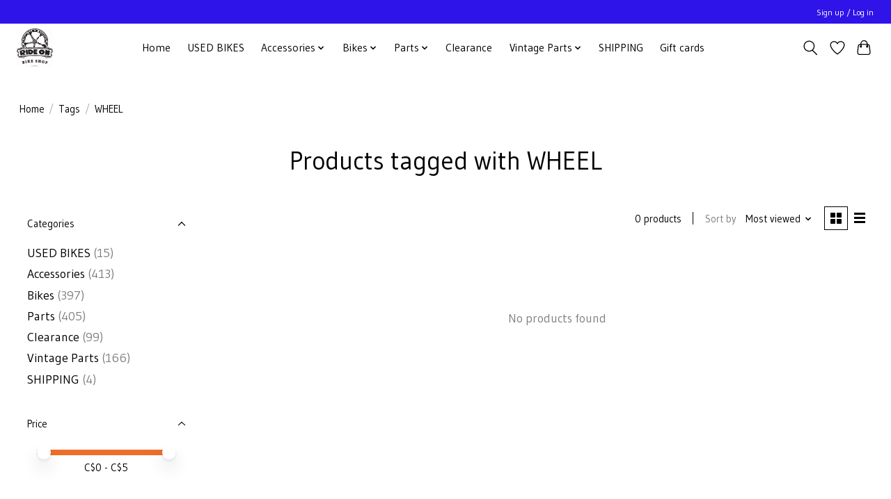

--- FILE ---
content_type: text/html;charset=utf-8
request_url: https://www.rideonbikeshop.ca/tags/wheel/
body_size: 10779
content:
<!DOCTYPE html>
<html lang="us">
  <head>
    <meta charset="utf-8"/>
<!-- [START] 'blocks/head.rain' -->
<!--

  (c) 2008-2026 Lightspeed Netherlands B.V.
  http://www.lightspeedhq.com
  Generated: 02-02-2026 @ 12:09:29

-->
<link rel="canonical" href="https://www.rideonbikeshop.ca/tags/wheel/"/>
<link rel="alternate" href="https://www.rideonbikeshop.ca/index.rss" type="application/rss+xml" title="New products"/>
<meta name="robots" content="noodp,noydir"/>
<meta name="google-site-verification" content="lDZQYc23t58LJuMFN-p0mxrqPZckY9wNoJjR_1TYGJY"/>
<meta property="og:url" content="https://www.rideonbikeshop.ca/tags/wheel/?source=facebook"/>
<meta property="og:site_name" content="Ride On Bikes Inc"/>
<meta property="og:title" content="WHEEL"/>
<!--[if lt IE 9]>
<script src="https://cdn.shoplightspeed.com/assets/html5shiv.js?2025-02-20"></script>
<![endif]-->
<!-- [END] 'blocks/head.rain' -->
    
    
    <title>WHEEL - Ride On Bikes Inc</title>
    <meta name="description" content="" />
    <meta name="keywords" content="WHEEL" />
    <meta http-equiv="X-UA-Compatible" content="IE=edge">
    <meta name="viewport" content="width=device-width, initial-scale=1">
    <meta name="apple-mobile-web-app-capable" content="yes">
    <meta name="apple-mobile-web-app-status-bar-style" content="black">
    
    <script>document.getElementsByTagName("html")[0].className += " js";</script>

    <link rel="shortcut icon" href="https://cdn.shoplightspeed.com/shops/615653/themes/13296/v/340348/assets/favicon.png?20211027210806" type="image/x-icon" />
    <link href='//fonts.googleapis.com/css?family=Gudea:400,300,600&display=swap' rel='stylesheet' type='text/css'>
    <link href='//fonts.googleapis.com/css?family=Gudea:400,300,600&display=swap' rel='stylesheet' type='text/css'>
    <link rel="stylesheet" href="https://cdn.shoplightspeed.com/assets/gui-2-0.css?2025-02-20" />
    <link rel="stylesheet" href="https://cdn.shoplightspeed.com/assets/gui-responsive-2-0.css?2025-02-20" />
    <link id="lightspeedframe" rel="stylesheet" href="https://cdn.shoplightspeed.com/shops/615653/themes/13296/assets/style.css?2025080718410820210104183204" />
    <!-- browsers not supporting CSS variables -->
    <script>
      if(!('CSS' in window) || !CSS.supports('color', 'var(--color-var)')) {var cfStyle = document.getElementById('lightspeedframe');if(cfStyle) {var href = cfStyle.getAttribute('href');href = href.replace('style.css', 'style-fallback.css');cfStyle.setAttribute('href', href);}}
    </script>
    <link rel="stylesheet" href="https://cdn.shoplightspeed.com/shops/615653/themes/13296/assets/settings.css?2025080718410820210104183204" />
    <link rel="stylesheet" href="https://cdn.shoplightspeed.com/shops/615653/themes/13296/assets/custom.css?2025080718410820210104183204" />

    <script src="https://cdn.shoplightspeed.com/assets/jquery-3-7-1.js?2025-02-20"></script>
    <script src="https://cdn.shoplightspeed.com/assets/jquery-ui-1-14-1.js?2025-02-20"></script>

  </head>
  <body>
    
          <header class="main-header main-header--mobile js-main-header position-relative">
  <div class="main-header__top-section">
    <div class="main-header__nav-grid justify-between@md container max-width-lg text-xs padding-y-xxs">
      <div></div>
      <ul class="main-header__list flex-grow flex-basis-0 justify-end@md display@md">        
                
                        <li class="main-header__item"><a href="https://www.rideonbikeshop.ca/account/" class="main-header__link" title="My account">Sign up / Log in</a></li>
      </ul>
    </div>
  </div>
  <div class="main-header__mobile-content container max-width-lg">
          <a href="https://www.rideonbikeshop.ca/" class="main-header__logo" title="Ride On Bikes Inc">
        <img src="https://cdn.shoplightspeed.com/shops/615653/themes/13296/v/284727/assets/logo.png?20210629222834" alt="Ride On Bikes Inc">
                <img src="https://cdn.shoplightspeed.com/shops/615653/themes/13296/v/284727/assets/logo-white.png?20210629222834" class="main-header__logo-white" alt="Ride On Bikes Inc">
              </a>
        
    <div class="flex items-center">
            <a href="https://www.rideonbikeshop.ca/account/wishlist/" class="main-header__mobile-btn js-tab-focus">
        <svg class="icon" viewBox="0 0 24 25" fill="none"><title>Go to wishlist</title><path d="M11.3785 4.50387L12 5.42378L12.6215 4.50387C13.6598 2.96698 15.4376 1.94995 17.4545 1.94995C20.65 1.94995 23.232 4.49701 23.25 7.6084C23.2496 8.53335 22.927 9.71432 22.3056 11.056C21.689 12.3875 20.8022 13.8258 19.7333 15.249C17.6019 18.0872 14.7978 20.798 12.0932 22.4477L12 22.488L11.9068 22.4477C9.20215 20.798 6.3981 18.0872 4.26667 15.249C3.1978 13.8258 2.31101 12.3875 1.69437 11.056C1.07303 9.71436 0.750466 8.53342 0.75 7.60848C0.767924 4.49706 3.34993 1.94995 6.54545 1.94995C8.56242 1.94995 10.3402 2.96698 11.3785 4.50387Z" stroke="currentColor" stroke-width="1.5" fill="none"/></svg>
        <span class="sr-only">Wish List</span>
      </a>
            <button class="reset main-header__mobile-btn js-tab-focus" aria-controls="cartDrawer">
        <svg class="icon" viewBox="0 0 24 25" fill="none"><title>Toggle cart</title><path d="M2.90171 9.65153C3.0797 8.00106 4.47293 6.75 6.13297 6.75H17.867C19.527 6.75 20.9203 8.00105 21.0982 9.65153L22.1767 19.6515C22.3839 21.5732 20.8783 23.25 18.9454 23.25H5.05454C3.1217 23.25 1.61603 21.5732 1.82328 19.6515L2.90171 9.65153Z" stroke="currentColor" stroke-width="1.5" fill="none"/>
        <path d="M7.19995 9.6001V5.7001C7.19995 2.88345 9.4833 0.600098 12.3 0.600098C15.1166 0.600098 17.4 2.88345 17.4 5.7001V9.6001" stroke="currentColor" stroke-width="1.5" fill="none"/>
        <circle cx="7.19996" cy="10.2001" r="1.8" fill="currentColor"/>
        <ellipse cx="17.4" cy="10.2001" rx="1.8" ry="1.8" fill="currentColor"/></svg>
        <span class="sr-only">Cart</span>
              </button>

      <button class="reset anim-menu-btn js-anim-menu-btn main-header__nav-control js-tab-focus" aria-label="Toggle menu">
        <i class="anim-menu-btn__icon anim-menu-btn__icon--close" aria-hidden="true"></i>
      </button>
    </div>
  </div>

  <div class="main-header__nav" role="navigation">
    <div class="main-header__nav-grid justify-between@md container max-width-lg">
      <div class="main-header__nav-logo-wrapper flex-shrink-0">
        
                  <a href="https://www.rideonbikeshop.ca/" class="main-header__logo" title="Ride On Bikes Inc">
            <img src="https://cdn.shoplightspeed.com/shops/615653/themes/13296/v/284727/assets/logo.png?20210629222834" alt="Ride On Bikes Inc">
                        <img src="https://cdn.shoplightspeed.com/shops/615653/themes/13296/v/284727/assets/logo-white.png?20210629222834" class="main-header__logo-white" alt="Ride On Bikes Inc">
                      </a>
              </div>
      
      <form action="https://www.rideonbikeshop.ca/search/" method="get" role="search" class="padding-y-md hide@md">
        <label class="sr-only" for="searchInputMobile">Search</label>
        <input class="header-v3__nav-form-control form-control width-100%" value="" autocomplete="off" type="search" name="q" id="searchInputMobile" placeholder="Search...">
      </form>

      <ul class="main-header__list flex-grow flex-basis-0 flex-wrap justify-center@md">
        
                <li class="main-header__item">
          <a class="main-header__link" href="https://www.rideonbikeshop.ca/">Home</a>
        </li>
        
                <li class="main-header__item">
          <a class="main-header__link" href="https://www.rideonbikeshop.ca/used-bikes/">
            USED BIKES                                    
          </a>
                  </li>
                <li class="main-header__item js-main-nav__item">
          <a class="main-header__link js-main-nav__control" href="https://www.rideonbikeshop.ca/accessories/">
            <span>Accessories</span>            <svg class="main-header__dropdown-icon icon" viewBox="0 0 16 16"><polygon fill="currentColor" points="8,11.4 2.6,6 4,4.6 8,8.6 12,4.6 13.4,6 "></polygon></svg>                        <i class="main-header__arrow-icon" aria-hidden="true">
              <svg class="icon" viewBox="0 0 16 16">
                <g class="icon__group" fill="none" stroke="currentColor" stroke-linecap="square" stroke-miterlimit="10" stroke-width="2">
                  <path d="M2 2l12 12" />
                  <path d="M14 2L2 14" />
                </g>
              </svg>
            </i>
                        
          </a>
                    <ul class="main-header__dropdown">
            <li class="main-header__dropdown-item"><a href="https://www.rideonbikeshop.ca/accessories/" class="main-header__dropdown-link hide@md">All Accessories</a></li>
                        <li class="main-header__dropdown-item">
              <a class="main-header__dropdown-link" href="https://www.rideonbikeshop.ca/accessories/bag-panniers/">
                Bag/Panniers
                                              </a>

                          </li>
                        <li class="main-header__dropdown-item">
              <a class="main-header__dropdown-link" href="https://www.rideonbikeshop.ca/accessories/baskets/">
                Baskets
                                              </a>

                          </li>
                        <li class="main-header__dropdown-item">
              <a class="main-header__dropdown-link" href="https://www.rideonbikeshop.ca/accessories/bells/">
                Bells
                                              </a>

                          </li>
                        <li class="main-header__dropdown-item">
              <a class="main-header__dropdown-link" href="https://www.rideonbikeshop.ca/accessories/bottle-cages-and-bottles/">
                Bottle Cages and Bottles
                                              </a>

                          </li>
                        <li class="main-header__dropdown-item">
              <a class="main-header__dropdown-link" href="https://www.rideonbikeshop.ca/accessories/car-racks/">
                Car Racks
                                              </a>

                          </li>
                        <li class="main-header__dropdown-item">
              <a class="main-header__dropdown-link" href="https://www.rideonbikeshop.ca/accessories/child-seats-trailers/">
                Child Seats &amp; Trailers
                                              </a>

                          </li>
                        <li class="main-header__dropdown-item">
              <a class="main-header__dropdown-link" href="https://www.rideonbikeshop.ca/accessories/clothing/">
                CLOTHING
                                              </a>

                          </li>
                        <li class="main-header__dropdown-item">
              <a class="main-header__dropdown-link" href="https://www.rideonbikeshop.ca/accessories/fenders/">
                Fenders
                                              </a>

                          </li>
                        <li class="main-header__dropdown-item">
              <a class="main-header__dropdown-link" href="https://www.rideonbikeshop.ca/accessories/helmets/">
                Helmets
                                              </a>

                          </li>
                        <li class="main-header__dropdown-item">
              <a class="main-header__dropdown-link" href="https://www.rideonbikeshop.ca/accessories/kids-accessories/">
                Kids Accessories
                                              </a>

                          </li>
                        <li class="main-header__dropdown-item">
              <a class="main-header__dropdown-link" href="https://www.rideonbikeshop.ca/accessories/lights/">
                Lights
                                              </a>

                          </li>
                        <li class="main-header__dropdown-item">
              <a class="main-header__dropdown-link" href="https://www.rideonbikeshop.ca/accessories/locks/">
                Locks
                                              </a>

                          </li>
                        <li class="main-header__dropdown-item">
              <a class="main-header__dropdown-link" href="https://www.rideonbikeshop.ca/accessories/mirrors/">
                Mirrors
                                              </a>

                          </li>
                        <li class="main-header__dropdown-item">
              <a class="main-header__dropdown-link" href="https://www.rideonbikeshop.ca/accessories/pumps-inflation/">
                Pumps/Inflation
                                              </a>

                          </li>
                        <li class="main-header__dropdown-item">
              <a class="main-header__dropdown-link" href="https://www.rideonbikeshop.ca/accessories/racks/">
                Racks
                                              </a>

                          </li>
                        <li class="main-header__dropdown-item">
              <a class="main-header__dropdown-link" href="https://www.rideonbikeshop.ca/accessories/safety/">
                Safety
                                              </a>

                          </li>
                        <li class="main-header__dropdown-item">
              <a class="main-header__dropdown-link" href="https://www.rideonbikeshop.ca/accessories/tools-lubes/">
                Tools &amp; Lubes
                                              </a>

                          </li>
                      </ul>
                  </li>
                <li class="main-header__item js-main-nav__item">
          <a class="main-header__link js-main-nav__control" href="https://www.rideonbikeshop.ca/bikes/">
            <span>Bikes</span>            <svg class="main-header__dropdown-icon icon" viewBox="0 0 16 16"><polygon fill="currentColor" points="8,11.4 2.6,6 4,4.6 8,8.6 12,4.6 13.4,6 "></polygon></svg>                        <i class="main-header__arrow-icon" aria-hidden="true">
              <svg class="icon" viewBox="0 0 16 16">
                <g class="icon__group" fill="none" stroke="currentColor" stroke-linecap="square" stroke-miterlimit="10" stroke-width="2">
                  <path d="M2 2l12 12" />
                  <path d="M14 2L2 14" />
                </g>
              </svg>
            </i>
                        
          </a>
                    <ul class="main-header__dropdown">
            <li class="main-header__dropdown-item"><a href="https://www.rideonbikeshop.ca/bikes/" class="main-header__dropdown-link hide@md">All Bikes</a></li>
                        <li class="main-header__dropdown-item">
              <a class="main-header__dropdown-link" href="https://www.rideonbikeshop.ca/bikes/mountain/">
                Mountain
                                              </a>

                          </li>
                        <li class="main-header__dropdown-item">
              <a class="main-header__dropdown-link" href="https://www.rideonbikeshop.ca/bikes/bmx/">
                BMX
                                              </a>

                          </li>
                        <li class="main-header__dropdown-item">
              <a class="main-header__dropdown-link" href="https://www.rideonbikeshop.ca/bikes/comfort-cruiser/">
                Comfort/Cruiser
                                              </a>

                          </li>
                        <li class="main-header__dropdown-item">
              <a class="main-header__dropdown-link" href="https://www.rideonbikeshop.ca/bikes/gravel-touring-road/">
                Gravel/Touring/Road
                                              </a>

                          </li>
                        <li class="main-header__dropdown-item">
              <a class="main-header__dropdown-link" href="https://www.rideonbikeshop.ca/bikes/hybrid/">
                Hybrid
                                              </a>

                          </li>
                        <li class="main-header__dropdown-item">
              <a class="main-header__dropdown-link" href="https://www.rideonbikeshop.ca/bikes/kids/">
                Kids
                                              </a>

                          </li>
                        <li class="main-header__dropdown-item">
              <a class="main-header__dropdown-link" href="https://www.rideonbikeshop.ca/bikes/single-speed-fixed-gear/">
                Single Speed/Fixed Gear
                                              </a>

                          </li>
                      </ul>
                  </li>
                <li class="main-header__item js-main-nav__item">
          <a class="main-header__link js-main-nav__control" href="https://www.rideonbikeshop.ca/parts/">
            <span>Parts</span>            <svg class="main-header__dropdown-icon icon" viewBox="0 0 16 16"><polygon fill="currentColor" points="8,11.4 2.6,6 4,4.6 8,8.6 12,4.6 13.4,6 "></polygon></svg>                        <i class="main-header__arrow-icon" aria-hidden="true">
              <svg class="icon" viewBox="0 0 16 16">
                <g class="icon__group" fill="none" stroke="currentColor" stroke-linecap="square" stroke-miterlimit="10" stroke-width="2">
                  <path d="M2 2l12 12" />
                  <path d="M14 2L2 14" />
                </g>
              </svg>
            </i>
                        
          </a>
                    <ul class="main-header__dropdown">
            <li class="main-header__dropdown-item"><a href="https://www.rideonbikeshop.ca/parts/" class="main-header__dropdown-link hide@md">All Parts</a></li>
                        <li class="main-header__dropdown-item js-main-nav__item position-relative">
              <a class="main-header__dropdown-link js-main-nav__control flex justify-between " href="https://www.rideonbikeshop.ca/parts/bar-tape/">
                Bar Tape
                <svg class="dropdown__desktop-icon icon" aria-hidden="true" viewBox="0 0 12 12"><polyline stroke-width="1" stroke="currentColor" fill="none" stroke-linecap="round" stroke-linejoin="round" points="3.5 0.5 9.5 6 3.5 11.5"></polyline></svg>                                <i class="main-header__arrow-icon" aria-hidden="true">
                  <svg class="icon" viewBox="0 0 16 16">
                    <g class="icon__group" fill="none" stroke="currentColor" stroke-linecap="square" stroke-miterlimit="10" stroke-width="2">
                      <path d="M2 2l12 12" />
                      <path d="M14 2L2 14" />
                    </g>
                  </svg>
                </i>
                              </a>

                            <ul class="main-header__dropdown">
                <li><a href="https://www.rideonbikeshop.ca/parts/bar-tape/" class="main-header__dropdown-link hide@md">All Bar Tape</a></li>
                                <li><a class="main-header__dropdown-link" href="https://www.rideonbikeshop.ca/parts/bar-tape/grips/">Grips</a></li>
                              </ul>
                          </li>
                        <li class="main-header__dropdown-item">
              <a class="main-header__dropdown-link" href="https://www.rideonbikeshop.ca/parts/bottom-brackets/">
                Bottom Brackets
                                              </a>

                          </li>
                        <li class="main-header__dropdown-item js-main-nav__item position-relative">
              <a class="main-header__dropdown-link js-main-nav__control flex justify-between " href="https://www.rideonbikeshop.ca/parts/brakes/">
                Brakes
                <svg class="dropdown__desktop-icon icon" aria-hidden="true" viewBox="0 0 12 12"><polyline stroke-width="1" stroke="currentColor" fill="none" stroke-linecap="round" stroke-linejoin="round" points="3.5 0.5 9.5 6 3.5 11.5"></polyline></svg>                                <i class="main-header__arrow-icon" aria-hidden="true">
                  <svg class="icon" viewBox="0 0 16 16">
                    <g class="icon__group" fill="none" stroke="currentColor" stroke-linecap="square" stroke-miterlimit="10" stroke-width="2">
                      <path d="M2 2l12 12" />
                      <path d="M14 2L2 14" />
                    </g>
                  </svg>
                </i>
                              </a>

                            <ul class="main-header__dropdown">
                <li><a href="https://www.rideonbikeshop.ca/parts/brakes/" class="main-header__dropdown-link hide@md">All Brakes</a></li>
                                <li><a class="main-header__dropdown-link" href="https://www.rideonbikeshop.ca/parts/brakes/brake-pads/">Brake Pads</a></li>
                                <li><a class="main-header__dropdown-link" href="https://www.rideonbikeshop.ca/parts/brakes/brake-levers/">Brake Levers</a></li>
                                <li><a class="main-header__dropdown-link" href="https://www.rideonbikeshop.ca/parts/brakes/brake-calipers/">Brake Calipers</a></li>
                                <li><a class="main-header__dropdown-link" href="https://www.rideonbikeshop.ca/parts/brakes/brake-parts/">Brake Parts</a></li>
                                <li><a class="main-header__dropdown-link" href="https://www.rideonbikeshop.ca/parts/brakes/hydraulic-brakes/">Hydraulic Brakes</a></li>
                                <li><a class="main-header__dropdown-link" href="https://www.rideonbikeshop.ca/parts/brakes/brake-rotors/">Brake Rotors</a></li>
                                <li><a class="main-header__dropdown-link" href="https://www.rideonbikeshop.ca/parts/brakes/brake-adapters/">Brake Adapters</a></li>
                                <li><a class="main-header__dropdown-link" href="https://www.rideonbikeshop.ca/parts/brakes/roller-brakes/">Roller Brakes</a></li>
                              </ul>
                          </li>
                        <li class="main-header__dropdown-item js-main-nav__item position-relative">
              <a class="main-header__dropdown-link js-main-nav__control flex justify-between " href="https://www.rideonbikeshop.ca/parts/bmx-parts/">
                BMX Parts
                <svg class="dropdown__desktop-icon icon" aria-hidden="true" viewBox="0 0 12 12"><polyline stroke-width="1" stroke="currentColor" fill="none" stroke-linecap="round" stroke-linejoin="round" points="3.5 0.5 9.5 6 3.5 11.5"></polyline></svg>                                <i class="main-header__arrow-icon" aria-hidden="true">
                  <svg class="icon" viewBox="0 0 16 16">
                    <g class="icon__group" fill="none" stroke="currentColor" stroke-linecap="square" stroke-miterlimit="10" stroke-width="2">
                      <path d="M2 2l12 12" />
                      <path d="M14 2L2 14" />
                    </g>
                  </svg>
                </i>
                              </a>

                            <ul class="main-header__dropdown">
                <li><a href="https://www.rideonbikeshop.ca/parts/bmx-parts/" class="main-header__dropdown-link hide@md">All BMX Parts</a></li>
                                <li><a class="main-header__dropdown-link" href="https://www.rideonbikeshop.ca/parts/bmx-parts/bottom-brackets/">Bottom Brackets</a></li>
                                <li><a class="main-header__dropdown-link" href="https://www.rideonbikeshop.ca/parts/bmx-parts/chains/">Chains</a></li>
                                <li><a class="main-header__dropdown-link" href="https://www.rideonbikeshop.ca/parts/bmx-parts/drivers/">Drivers</a></li>
                                <li><a class="main-header__dropdown-link" href="https://www.rideonbikeshop.ca/parts/bmx-parts/grips/">Grips</a></li>
                                <li><a class="main-header__dropdown-link" href="https://www.rideonbikeshop.ca/parts/bmx-parts/handlebars/">Handlebars</a></li>
                                <li><a class="main-header__dropdown-link" href="https://www.rideonbikeshop.ca/parts/bmx-parts/headsets/">Headsets</a></li>
                                <li><a class="main-header__dropdown-link" href="https://www.rideonbikeshop.ca/parts/bmx-parts/hubs/">Hubs</a></li>
                                <li><a class="main-header__dropdown-link" href="https://www.rideonbikeshop.ca/parts/bmx-parts/pedals/">Pedals</a></li>
                                <li><a class="main-header__dropdown-link" href="https://www.rideonbikeshop.ca/parts/bmx-parts/pegs/">Pegs</a></li>
                                <li><a class="main-header__dropdown-link" href="https://www.rideonbikeshop.ca/parts/bmx-parts/saddles-seatposts/">Saddles/Seatposts</a></li>
                                <li><a class="main-header__dropdown-link" href="https://www.rideonbikeshop.ca/parts/bmx-parts/sprockets/">Sprockets</a></li>
                                <li><a class="main-header__dropdown-link" href="https://www.rideonbikeshop.ca/parts/bmx-parts/stems/">Stems</a></li>
                                <li><a class="main-header__dropdown-link" href="https://www.rideonbikeshop.ca/parts/bmx-parts/tires/">Tires</a></li>
                              </ul>
                          </li>
                        <li class="main-header__dropdown-item">
              <a class="main-header__dropdown-link" href="https://www.rideonbikeshop.ca/parts/cassettes/">
                Cassettes
                                              </a>

                          </li>
                        <li class="main-header__dropdown-item">
              <a class="main-header__dropdown-link" href="https://www.rideonbikeshop.ca/parts/chainrings/">
                Chainrings
                                              </a>

                          </li>
                        <li class="main-header__dropdown-item">
              <a class="main-header__dropdown-link" href="https://www.rideonbikeshop.ca/parts/chains/">
                Chains
                                              </a>

                          </li>
                        <li class="main-header__dropdown-item js-main-nav__item position-relative">
              <a class="main-header__dropdown-link js-main-nav__control flex justify-between " href="https://www.rideonbikeshop.ca/parts/cranksets/">
                Cranksets
                <svg class="dropdown__desktop-icon icon" aria-hidden="true" viewBox="0 0 12 12"><polyline stroke-width="1" stroke="currentColor" fill="none" stroke-linecap="round" stroke-linejoin="round" points="3.5 0.5 9.5 6 3.5 11.5"></polyline></svg>                                <i class="main-header__arrow-icon" aria-hidden="true">
                  <svg class="icon" viewBox="0 0 16 16">
                    <g class="icon__group" fill="none" stroke="currentColor" stroke-linecap="square" stroke-miterlimit="10" stroke-width="2">
                      <path d="M2 2l12 12" />
                      <path d="M14 2L2 14" />
                    </g>
                  </svg>
                </i>
                              </a>

                            <ul class="main-header__dropdown">
                <li><a href="https://www.rideonbikeshop.ca/parts/cranksets/" class="main-header__dropdown-link hide@md">All Cranksets</a></li>
                                <li><a class="main-header__dropdown-link" href="https://www.rideonbikeshop.ca/parts/cranksets/mountain/">Mountain</a></li>
                                <li><a class="main-header__dropdown-link" href="https://www.rideonbikeshop.ca/parts/cranksets/road/">Road</a></li>
                              </ul>
                          </li>
                        <li class="main-header__dropdown-item js-main-nav__item position-relative">
              <a class="main-header__dropdown-link js-main-nav__control flex justify-between " href="https://www.rideonbikeshop.ca/parts/derailleurs/">
                Derailleurs
                <svg class="dropdown__desktop-icon icon" aria-hidden="true" viewBox="0 0 12 12"><polyline stroke-width="1" stroke="currentColor" fill="none" stroke-linecap="round" stroke-linejoin="round" points="3.5 0.5 9.5 6 3.5 11.5"></polyline></svg>                                <i class="main-header__arrow-icon" aria-hidden="true">
                  <svg class="icon" viewBox="0 0 16 16">
                    <g class="icon__group" fill="none" stroke="currentColor" stroke-linecap="square" stroke-miterlimit="10" stroke-width="2">
                      <path d="M2 2l12 12" />
                      <path d="M14 2L2 14" />
                    </g>
                  </svg>
                </i>
                              </a>

                            <ul class="main-header__dropdown">
                <li><a href="https://www.rideonbikeshop.ca/parts/derailleurs/" class="main-header__dropdown-link hide@md">All Derailleurs</a></li>
                                <li><a class="main-header__dropdown-link" href="https://www.rideonbikeshop.ca/parts/derailleurs/front/">Front</a></li>
                                <li><a class="main-header__dropdown-link" href="https://www.rideonbikeshop.ca/parts/derailleurs/rear/">Rear</a></li>
                                <li><a class="main-header__dropdown-link" href="https://www.rideonbikeshop.ca/parts/derailleurs/pulleys/">Pulleys</a></li>
                                <li><a class="main-header__dropdown-link" href="https://www.rideonbikeshop.ca/parts/derailleurs/derailleur-parts/">Derailleur Parts</a></li>
                              </ul>
                          </li>
                        <li class="main-header__dropdown-item">
              <a class="main-header__dropdown-link" href="https://www.rideonbikeshop.ca/parts/handlebars/">
                Handlebars
                                              </a>

                          </li>
                        <li class="main-header__dropdown-item">
              <a class="main-header__dropdown-link" href="https://www.rideonbikeshop.ca/parts/headset/">
                Headset
                                              </a>

                          </li>
                        <li class="main-header__dropdown-item">
              <a class="main-header__dropdown-link" href="https://www.rideonbikeshop.ca/parts/hubs/">
                Hubs
                                              </a>

                          </li>
                        <li class="main-header__dropdown-item">
              <a class="main-header__dropdown-link" href="https://www.rideonbikeshop.ca/parts/pedals/">
                Pedals
                                              </a>

                          </li>
                        <li class="main-header__dropdown-item">
              <a class="main-header__dropdown-link" href="https://www.rideonbikeshop.ca/parts/saddles/">
                Saddles
                                              </a>

                          </li>
                        <li class="main-header__dropdown-item">
              <a class="main-header__dropdown-link" href="https://www.rideonbikeshop.ca/parts/seat-posts/">
                Seat Posts
                                              </a>

                          </li>
                        <li class="main-header__dropdown-item">
              <a class="main-header__dropdown-link" href="https://www.rideonbikeshop.ca/parts/shifters/">
                Shifters
                                              </a>

                          </li>
                        <li class="main-header__dropdown-item">
              <a class="main-header__dropdown-link" href="https://www.rideonbikeshop.ca/parts/stems/">
                Stems
                                              </a>

                          </li>
                        <li class="main-header__dropdown-item js-main-nav__item position-relative">
              <a class="main-header__dropdown-link js-main-nav__control flex justify-between " href="https://www.rideonbikeshop.ca/parts/tires/">
                Tires
                <svg class="dropdown__desktop-icon icon" aria-hidden="true" viewBox="0 0 12 12"><polyline stroke-width="1" stroke="currentColor" fill="none" stroke-linecap="round" stroke-linejoin="round" points="3.5 0.5 9.5 6 3.5 11.5"></polyline></svg>                                <i class="main-header__arrow-icon" aria-hidden="true">
                  <svg class="icon" viewBox="0 0 16 16">
                    <g class="icon__group" fill="none" stroke="currentColor" stroke-linecap="square" stroke-miterlimit="10" stroke-width="2">
                      <path d="M2 2l12 12" />
                      <path d="M14 2L2 14" />
                    </g>
                  </svg>
                </i>
                              </a>

                            <ul class="main-header__dropdown">
                <li><a href="https://www.rideonbikeshop.ca/parts/tires/" class="main-header__dropdown-link hide@md">All Tires</a></li>
                                <li><a class="main-header__dropdown-link" href="https://www.rideonbikeshop.ca/parts/tires/16/">16&quot;</a></li>
                                <li><a class="main-header__dropdown-link" href="https://www.rideonbikeshop.ca/parts/tires/20/">20&quot;</a></li>
                                <li><a class="main-header__dropdown-link" href="https://www.rideonbikeshop.ca/parts/tires/26/">26&quot;</a></li>
                                <li><a class="main-header__dropdown-link" href="https://www.rideonbikeshop.ca/parts/tires/27/">27&quot;</a></li>
                                <li><a class="main-header__dropdown-link" href="https://www.rideonbikeshop.ca/parts/tires/275-650b/">27.5/650b</a></li>
                                <li><a class="main-header__dropdown-link" href="https://www.rideonbikeshop.ca/parts/tires/700c/">700c</a></li>
                                <li><a class="main-header__dropdown-link" href="https://www.rideonbikeshop.ca/parts/tires/29/">29&quot;</a></li>
                              </ul>
                          </li>
                        <li class="main-header__dropdown-item js-main-nav__item position-relative">
              <a class="main-header__dropdown-link js-main-nav__control flex justify-between " href="https://www.rideonbikeshop.ca/parts/wheels/">
                Wheels
                <svg class="dropdown__desktop-icon icon" aria-hidden="true" viewBox="0 0 12 12"><polyline stroke-width="1" stroke="currentColor" fill="none" stroke-linecap="round" stroke-linejoin="round" points="3.5 0.5 9.5 6 3.5 11.5"></polyline></svg>                                <i class="main-header__arrow-icon" aria-hidden="true">
                  <svg class="icon" viewBox="0 0 16 16">
                    <g class="icon__group" fill="none" stroke="currentColor" stroke-linecap="square" stroke-miterlimit="10" stroke-width="2">
                      <path d="M2 2l12 12" />
                      <path d="M14 2L2 14" />
                    </g>
                  </svg>
                </i>
                              </a>

                            <ul class="main-header__dropdown">
                <li><a href="https://www.rideonbikeshop.ca/parts/wheels/" class="main-header__dropdown-link hide@md">All Wheels</a></li>
                                <li><a class="main-header__dropdown-link" href="https://www.rideonbikeshop.ca/parts/wheels/700c/">700c </a></li>
                                <li><a class="main-header__dropdown-link" href="https://www.rideonbikeshop.ca/parts/wheels/26/">26&quot;</a></li>
                              </ul>
                          </li>
                        <li class="main-header__dropdown-item">
              <a class="main-header__dropdown-link" href="https://www.rideonbikeshop.ca/parts/tubeless/">
                Tubeless
                                              </a>

                          </li>
                      </ul>
                  </li>
                <li class="main-header__item">
          <a class="main-header__link" href="https://www.rideonbikeshop.ca/clearance/">
            Clearance                                    
          </a>
                  </li>
                <li class="main-header__item js-main-nav__item">
          <a class="main-header__link js-main-nav__control" href="https://www.rideonbikeshop.ca/vintage-parts/">
            <span>Vintage Parts</span>            <svg class="main-header__dropdown-icon icon" viewBox="0 0 16 16"><polygon fill="currentColor" points="8,11.4 2.6,6 4,4.6 8,8.6 12,4.6 13.4,6 "></polygon></svg>                        <i class="main-header__arrow-icon" aria-hidden="true">
              <svg class="icon" viewBox="0 0 16 16">
                <g class="icon__group" fill="none" stroke="currentColor" stroke-linecap="square" stroke-miterlimit="10" stroke-width="2">
                  <path d="M2 2l12 12" />
                  <path d="M14 2L2 14" />
                </g>
              </svg>
            </i>
                        
          </a>
                    <ul class="main-header__dropdown">
            <li class="main-header__dropdown-item"><a href="https://www.rideonbikeshop.ca/vintage-parts/" class="main-header__dropdown-link hide@md">All Vintage Parts</a></li>
                        <li class="main-header__dropdown-item js-main-nav__item position-relative">
              <a class="main-header__dropdown-link js-main-nav__control flex justify-between " href="https://www.rideonbikeshop.ca/vintage-parts/brakes/">
                Brakes
                <svg class="dropdown__desktop-icon icon" aria-hidden="true" viewBox="0 0 12 12"><polyline stroke-width="1" stroke="currentColor" fill="none" stroke-linecap="round" stroke-linejoin="round" points="3.5 0.5 9.5 6 3.5 11.5"></polyline></svg>                                <i class="main-header__arrow-icon" aria-hidden="true">
                  <svg class="icon" viewBox="0 0 16 16">
                    <g class="icon__group" fill="none" stroke="currentColor" stroke-linecap="square" stroke-miterlimit="10" stroke-width="2">
                      <path d="M2 2l12 12" />
                      <path d="M14 2L2 14" />
                    </g>
                  </svg>
                </i>
                              </a>

                            <ul class="main-header__dropdown">
                <li><a href="https://www.rideonbikeshop.ca/vintage-parts/brakes/" class="main-header__dropdown-link hide@md">All Brakes</a></li>
                                <li><a class="main-header__dropdown-link" href="https://www.rideonbikeshop.ca/vintage-parts/brakes/v-brakes/">V-Brakes</a></li>
                                <li><a class="main-header__dropdown-link" href="https://www.rideonbikeshop.ca/vintage-parts/brakes/brake-calipers/">Brake Calipers</a></li>
                                <li><a class="main-header__dropdown-link" href="https://www.rideonbikeshop.ca/vintage-parts/brakes/cantilever/">Cantilever</a></li>
                                <li><a class="main-header__dropdown-link" href="https://www.rideonbikeshop.ca/vintage-parts/brakes/u-brake/">U-Brake</a></li>
                                <li><a class="main-header__dropdown-link" href="https://www.rideonbikeshop.ca/vintage-parts/brakes/disc-brake/">Disc Brake</a></li>
                                <li><a class="main-header__dropdown-link" href="https://www.rideonbikeshop.ca/vintage-parts/brakes/hydraulic/">Hydraulic</a></li>
                              </ul>
                          </li>
                        <li class="main-header__dropdown-item js-main-nav__item position-relative">
              <a class="main-header__dropdown-link js-main-nav__control flex justify-between " href="https://www.rideonbikeshop.ca/vintage-parts/brake-levers/">
                Brake Levers
                <svg class="dropdown__desktop-icon icon" aria-hidden="true" viewBox="0 0 12 12"><polyline stroke-width="1" stroke="currentColor" fill="none" stroke-linecap="round" stroke-linejoin="round" points="3.5 0.5 9.5 6 3.5 11.5"></polyline></svg>                                <i class="main-header__arrow-icon" aria-hidden="true">
                  <svg class="icon" viewBox="0 0 16 16">
                    <g class="icon__group" fill="none" stroke="currentColor" stroke-linecap="square" stroke-miterlimit="10" stroke-width="2">
                      <path d="M2 2l12 12" />
                      <path d="M14 2L2 14" />
                    </g>
                  </svg>
                </i>
                              </a>

                            <ul class="main-header__dropdown">
                <li><a href="https://www.rideonbikeshop.ca/vintage-parts/brake-levers/" class="main-header__dropdown-link hide@md">All Brake Levers</a></li>
                                <li><a class="main-header__dropdown-link" href="https://www.rideonbikeshop.ca/vintage-parts/brake-levers/mountain/">Mountain</a></li>
                                <li><a class="main-header__dropdown-link" href="https://www.rideonbikeshop.ca/vintage-parts/brake-levers/road/">Road</a></li>
                              </ul>
                          </li>
                        <li class="main-header__dropdown-item js-main-nav__item position-relative">
              <a class="main-header__dropdown-link js-main-nav__control flex justify-between " href="https://www.rideonbikeshop.ca/vintage-parts/derailleurs/">
                Derailleurs
                <svg class="dropdown__desktop-icon icon" aria-hidden="true" viewBox="0 0 12 12"><polyline stroke-width="1" stroke="currentColor" fill="none" stroke-linecap="round" stroke-linejoin="round" points="3.5 0.5 9.5 6 3.5 11.5"></polyline></svg>                                <i class="main-header__arrow-icon" aria-hidden="true">
                  <svg class="icon" viewBox="0 0 16 16">
                    <g class="icon__group" fill="none" stroke="currentColor" stroke-linecap="square" stroke-miterlimit="10" stroke-width="2">
                      <path d="M2 2l12 12" />
                      <path d="M14 2L2 14" />
                    </g>
                  </svg>
                </i>
                              </a>

                            <ul class="main-header__dropdown">
                <li><a href="https://www.rideonbikeshop.ca/vintage-parts/derailleurs/" class="main-header__dropdown-link hide@md">All Derailleurs</a></li>
                                <li><a class="main-header__dropdown-link" href="https://www.rideonbikeshop.ca/vintage-parts/derailleurs/mountain/">Mountain</a></li>
                                <li><a class="main-header__dropdown-link" href="https://www.rideonbikeshop.ca/vintage-parts/derailleurs/road/">Road</a></li>
                              </ul>
                          </li>
                        <li class="main-header__dropdown-item js-main-nav__item position-relative">
              <a class="main-header__dropdown-link js-main-nav__control flex justify-between " href="https://www.rideonbikeshop.ca/vintage-parts/shifters/">
                Shifters
                <svg class="dropdown__desktop-icon icon" aria-hidden="true" viewBox="0 0 12 12"><polyline stroke-width="1" stroke="currentColor" fill="none" stroke-linecap="round" stroke-linejoin="round" points="3.5 0.5 9.5 6 3.5 11.5"></polyline></svg>                                <i class="main-header__arrow-icon" aria-hidden="true">
                  <svg class="icon" viewBox="0 0 16 16">
                    <g class="icon__group" fill="none" stroke="currentColor" stroke-linecap="square" stroke-miterlimit="10" stroke-width="2">
                      <path d="M2 2l12 12" />
                      <path d="M14 2L2 14" />
                    </g>
                  </svg>
                </i>
                              </a>

                            <ul class="main-header__dropdown">
                <li><a href="https://www.rideonbikeshop.ca/vintage-parts/shifters/" class="main-header__dropdown-link hide@md">All Shifters</a></li>
                                <li><a class="main-header__dropdown-link" href="https://www.rideonbikeshop.ca/vintage-parts/shifters/mountain/">Mountain</a></li>
                                <li><a class="main-header__dropdown-link" href="https://www.rideonbikeshop.ca/vintage-parts/shifters/road/">Road</a></li>
                              </ul>
                          </li>
                        <li class="main-header__dropdown-item js-main-nav__item position-relative">
              <a class="main-header__dropdown-link js-main-nav__control flex justify-between " href="https://www.rideonbikeshop.ca/vintage-parts/handlebars/">
                Handlebars
                <svg class="dropdown__desktop-icon icon" aria-hidden="true" viewBox="0 0 12 12"><polyline stroke-width="1" stroke="currentColor" fill="none" stroke-linecap="round" stroke-linejoin="round" points="3.5 0.5 9.5 6 3.5 11.5"></polyline></svg>                                <i class="main-header__arrow-icon" aria-hidden="true">
                  <svg class="icon" viewBox="0 0 16 16">
                    <g class="icon__group" fill="none" stroke="currentColor" stroke-linecap="square" stroke-miterlimit="10" stroke-width="2">
                      <path d="M2 2l12 12" />
                      <path d="M14 2L2 14" />
                    </g>
                  </svg>
                </i>
                              </a>

                            <ul class="main-header__dropdown">
                <li><a href="https://www.rideonbikeshop.ca/vintage-parts/handlebars/" class="main-header__dropdown-link hide@md">All Handlebars</a></li>
                                <li><a class="main-header__dropdown-link" href="https://www.rideonbikeshop.ca/vintage-parts/handlebars/mountain/">Mountain</a></li>
                                <li><a class="main-header__dropdown-link" href="https://www.rideonbikeshop.ca/vintage-parts/handlebars/bmx/">BMX</a></li>
                                <li><a class="main-header__dropdown-link" href="https://www.rideonbikeshop.ca/vintage-parts/handlebars/road/">Road</a></li>
                              </ul>
                          </li>
                        <li class="main-header__dropdown-item js-main-nav__item position-relative">
              <a class="main-header__dropdown-link js-main-nav__control flex justify-between " href="https://www.rideonbikeshop.ca/vintage-parts/stems/">
                Stems
                <svg class="dropdown__desktop-icon icon" aria-hidden="true" viewBox="0 0 12 12"><polyline stroke-width="1" stroke="currentColor" fill="none" stroke-linecap="round" stroke-linejoin="round" points="3.5 0.5 9.5 6 3.5 11.5"></polyline></svg>                                <i class="main-header__arrow-icon" aria-hidden="true">
                  <svg class="icon" viewBox="0 0 16 16">
                    <g class="icon__group" fill="none" stroke="currentColor" stroke-linecap="square" stroke-miterlimit="10" stroke-width="2">
                      <path d="M2 2l12 12" />
                      <path d="M14 2L2 14" />
                    </g>
                  </svg>
                </i>
                              </a>

                            <ul class="main-header__dropdown">
                <li><a href="https://www.rideonbikeshop.ca/vintage-parts/stems/" class="main-header__dropdown-link hide@md">All Stems</a></li>
                                <li><a class="main-header__dropdown-link" href="https://www.rideonbikeshop.ca/vintage-parts/stems/mountain/">Mountain</a></li>
                                <li><a class="main-header__dropdown-link" href="https://www.rideonbikeshop.ca/vintage-parts/stems/road/">Road</a></li>
                              </ul>
                          </li>
                        <li class="main-header__dropdown-item js-main-nav__item position-relative">
              <a class="main-header__dropdown-link js-main-nav__control flex justify-between " href="https://www.rideonbikeshop.ca/vintage-parts/seat-posts/">
                Seat Posts
                <svg class="dropdown__desktop-icon icon" aria-hidden="true" viewBox="0 0 12 12"><polyline stroke-width="1" stroke="currentColor" fill="none" stroke-linecap="round" stroke-linejoin="round" points="3.5 0.5 9.5 6 3.5 11.5"></polyline></svg>                                <i class="main-header__arrow-icon" aria-hidden="true">
                  <svg class="icon" viewBox="0 0 16 16">
                    <g class="icon__group" fill="none" stroke="currentColor" stroke-linecap="square" stroke-miterlimit="10" stroke-width="2">
                      <path d="M2 2l12 12" />
                      <path d="M14 2L2 14" />
                    </g>
                  </svg>
                </i>
                              </a>

                            <ul class="main-header__dropdown">
                <li><a href="https://www.rideonbikeshop.ca/vintage-parts/seat-posts/" class="main-header__dropdown-link hide@md">All Seat Posts</a></li>
                                <li><a class="main-header__dropdown-link" href="https://www.rideonbikeshop.ca/vintage-parts/seat-posts/mountain/">Mountain</a></li>
                                <li><a class="main-header__dropdown-link" href="https://www.rideonbikeshop.ca/vintage-parts/seat-posts/road/">Road</a></li>
                              </ul>
                          </li>
                        <li class="main-header__dropdown-item">
              <a class="main-header__dropdown-link" href="https://www.rideonbikeshop.ca/vintage-parts/saddles/">
                Saddles
                                              </a>

                          </li>
                        <li class="main-header__dropdown-item">
              <a class="main-header__dropdown-link" href="https://www.rideonbikeshop.ca/vintage-parts/random-misc/">
                Random/Misc.
                                              </a>

                          </li>
                        <li class="main-header__dropdown-item js-main-nav__item position-relative">
              <a class="main-header__dropdown-link js-main-nav__control flex justify-between " href="https://www.rideonbikeshop.ca/vintage-parts/cranksets/">
                Cranksets
                <svg class="dropdown__desktop-icon icon" aria-hidden="true" viewBox="0 0 12 12"><polyline stroke-width="1" stroke="currentColor" fill="none" stroke-linecap="round" stroke-linejoin="round" points="3.5 0.5 9.5 6 3.5 11.5"></polyline></svg>                                <i class="main-header__arrow-icon" aria-hidden="true">
                  <svg class="icon" viewBox="0 0 16 16">
                    <g class="icon__group" fill="none" stroke="currentColor" stroke-linecap="square" stroke-miterlimit="10" stroke-width="2">
                      <path d="M2 2l12 12" />
                      <path d="M14 2L2 14" />
                    </g>
                  </svg>
                </i>
                              </a>

                            <ul class="main-header__dropdown">
                <li><a href="https://www.rideonbikeshop.ca/vintage-parts/cranksets/" class="main-header__dropdown-link hide@md">All Cranksets</a></li>
                                <li><a class="main-header__dropdown-link" href="https://www.rideonbikeshop.ca/vintage-parts/cranksets/mountain/">Mountain</a></li>
                                <li><a class="main-header__dropdown-link" href="https://www.rideonbikeshop.ca/vintage-parts/cranksets/road/">Road</a></li>
                                <li><a class="main-header__dropdown-link" href="https://www.rideonbikeshop.ca/vintage-parts/cranksets/single-speed/">Single Speed</a></li>
                              </ul>
                          </li>
                        <li class="main-header__dropdown-item js-main-nav__item position-relative">
              <a class="main-header__dropdown-link js-main-nav__control flex justify-between " href="https://www.rideonbikeshop.ca/vintage-parts/forks/">
                Forks
                <svg class="dropdown__desktop-icon icon" aria-hidden="true" viewBox="0 0 12 12"><polyline stroke-width="1" stroke="currentColor" fill="none" stroke-linecap="round" stroke-linejoin="round" points="3.5 0.5 9.5 6 3.5 11.5"></polyline></svg>                                <i class="main-header__arrow-icon" aria-hidden="true">
                  <svg class="icon" viewBox="0 0 16 16">
                    <g class="icon__group" fill="none" stroke="currentColor" stroke-linecap="square" stroke-miterlimit="10" stroke-width="2">
                      <path d="M2 2l12 12" />
                      <path d="M14 2L2 14" />
                    </g>
                  </svg>
                </i>
                              </a>

                            <ul class="main-header__dropdown">
                <li><a href="https://www.rideonbikeshop.ca/vintage-parts/forks/" class="main-header__dropdown-link hide@md">All Forks</a></li>
                                <li><a class="main-header__dropdown-link" href="https://www.rideonbikeshop.ca/vintage-parts/forks/mountain/">Mountain</a></li>
                                <li><a class="main-header__dropdown-link" href="https://www.rideonbikeshop.ca/vintage-parts/forks/road/">Road</a></li>
                              </ul>
                          </li>
                        <li class="main-header__dropdown-item js-main-nav__item position-relative">
              <a class="main-header__dropdown-link js-main-nav__control flex justify-between " href="https://www.rideonbikeshop.ca/vintage-parts/wheels/">
                Wheels
                <svg class="dropdown__desktop-icon icon" aria-hidden="true" viewBox="0 0 12 12"><polyline stroke-width="1" stroke="currentColor" fill="none" stroke-linecap="round" stroke-linejoin="round" points="3.5 0.5 9.5 6 3.5 11.5"></polyline></svg>                                <i class="main-header__arrow-icon" aria-hidden="true">
                  <svg class="icon" viewBox="0 0 16 16">
                    <g class="icon__group" fill="none" stroke="currentColor" stroke-linecap="square" stroke-miterlimit="10" stroke-width="2">
                      <path d="M2 2l12 12" />
                      <path d="M14 2L2 14" />
                    </g>
                  </svg>
                </i>
                              </a>

                            <ul class="main-header__dropdown">
                <li><a href="https://www.rideonbikeshop.ca/vintage-parts/wheels/" class="main-header__dropdown-link hide@md">All Wheels</a></li>
                                <li><a class="main-header__dropdown-link" href="https://www.rideonbikeshop.ca/vintage-parts/wheels/mountain/">Mountain</a></li>
                                <li><a class="main-header__dropdown-link" href="https://www.rideonbikeshop.ca/vintage-parts/wheels/road/">Road</a></li>
                              </ul>
                          </li>
                        <li class="main-header__dropdown-item js-main-nav__item position-relative">
              <a class="main-header__dropdown-link js-main-nav__control flex justify-between " href="https://www.rideonbikeshop.ca/vintage-parts/hubs/">
                Hubs
                <svg class="dropdown__desktop-icon icon" aria-hidden="true" viewBox="0 0 12 12"><polyline stroke-width="1" stroke="currentColor" fill="none" stroke-linecap="round" stroke-linejoin="round" points="3.5 0.5 9.5 6 3.5 11.5"></polyline></svg>                                <i class="main-header__arrow-icon" aria-hidden="true">
                  <svg class="icon" viewBox="0 0 16 16">
                    <g class="icon__group" fill="none" stroke="currentColor" stroke-linecap="square" stroke-miterlimit="10" stroke-width="2">
                      <path d="M2 2l12 12" />
                      <path d="M14 2L2 14" />
                    </g>
                  </svg>
                </i>
                              </a>

                            <ul class="main-header__dropdown">
                <li><a href="https://www.rideonbikeshop.ca/vintage-parts/hubs/" class="main-header__dropdown-link hide@md">All Hubs</a></li>
                                <li><a class="main-header__dropdown-link" href="https://www.rideonbikeshop.ca/vintage-parts/hubs/mountain/">Mountain</a></li>
                                <li><a class="main-header__dropdown-link" href="https://www.rideonbikeshop.ca/vintage-parts/hubs/road/">Road</a></li>
                                <li><a class="main-header__dropdown-link" href="https://www.rideonbikeshop.ca/vintage-parts/hubs/single-speed/">Single Speed</a></li>
                                <li><a class="main-header__dropdown-link" href="https://www.rideonbikeshop.ca/vintage-parts/hubs/internal-geared/">Internal Geared</a></li>
                              </ul>
                          </li>
                        <li class="main-header__dropdown-item js-main-nav__item position-relative">
              <a class="main-header__dropdown-link js-main-nav__control flex justify-between " href="https://www.rideonbikeshop.ca/vintage-parts/pedals/">
                Pedals
                <svg class="dropdown__desktop-icon icon" aria-hidden="true" viewBox="0 0 12 12"><polyline stroke-width="1" stroke="currentColor" fill="none" stroke-linecap="round" stroke-linejoin="round" points="3.5 0.5 9.5 6 3.5 11.5"></polyline></svg>                                <i class="main-header__arrow-icon" aria-hidden="true">
                  <svg class="icon" viewBox="0 0 16 16">
                    <g class="icon__group" fill="none" stroke="currentColor" stroke-linecap="square" stroke-miterlimit="10" stroke-width="2">
                      <path d="M2 2l12 12" />
                      <path d="M14 2L2 14" />
                    </g>
                  </svg>
                </i>
                              </a>

                            <ul class="main-header__dropdown">
                <li><a href="https://www.rideonbikeshop.ca/vintage-parts/pedals/" class="main-header__dropdown-link hide@md">All Pedals</a></li>
                                <li><a class="main-header__dropdown-link" href="https://www.rideonbikeshop.ca/vintage-parts/pedals/mountain/">Mountain</a></li>
                                <li><a class="main-header__dropdown-link" href="https://www.rideonbikeshop.ca/vintage-parts/pedals/road/">Road</a></li>
                              </ul>
                          </li>
                        <li class="main-header__dropdown-item js-main-nav__item position-relative">
              <a class="main-header__dropdown-link js-main-nav__control flex justify-between " href="https://www.rideonbikeshop.ca/vintage-parts/headset/">
                Headset
                <svg class="dropdown__desktop-icon icon" aria-hidden="true" viewBox="0 0 12 12"><polyline stroke-width="1" stroke="currentColor" fill="none" stroke-linecap="round" stroke-linejoin="round" points="3.5 0.5 9.5 6 3.5 11.5"></polyline></svg>                                <i class="main-header__arrow-icon" aria-hidden="true">
                  <svg class="icon" viewBox="0 0 16 16">
                    <g class="icon__group" fill="none" stroke="currentColor" stroke-linecap="square" stroke-miterlimit="10" stroke-width="2">
                      <path d="M2 2l12 12" />
                      <path d="M14 2L2 14" />
                    </g>
                  </svg>
                </i>
                              </a>

                            <ul class="main-header__dropdown">
                <li><a href="https://www.rideonbikeshop.ca/vintage-parts/headset/" class="main-header__dropdown-link hide@md">All Headset</a></li>
                                <li><a class="main-header__dropdown-link" href="https://www.rideonbikeshop.ca/vintage-parts/headset/mountain/">Mountain</a></li>
                                <li><a class="main-header__dropdown-link" href="https://www.rideonbikeshop.ca/vintage-parts/headset/road/">Road</a></li>
                              </ul>
                          </li>
                        <li class="main-header__dropdown-item">
              <a class="main-header__dropdown-link" href="https://www.rideonbikeshop.ca/vintage-parts/grips/">
                Grips
                                              </a>

                          </li>
                        <li class="main-header__dropdown-item js-main-nav__item position-relative">
              <a class="main-header__dropdown-link js-main-nav__control flex justify-between " href="https://www.rideonbikeshop.ca/vintage-parts/bottom-bracket/">
                Bottom Bracket
                <svg class="dropdown__desktop-icon icon" aria-hidden="true" viewBox="0 0 12 12"><polyline stroke-width="1" stroke="currentColor" fill="none" stroke-linecap="round" stroke-linejoin="round" points="3.5 0.5 9.5 6 3.5 11.5"></polyline></svg>                                <i class="main-header__arrow-icon" aria-hidden="true">
                  <svg class="icon" viewBox="0 0 16 16">
                    <g class="icon__group" fill="none" stroke="currentColor" stroke-linecap="square" stroke-miterlimit="10" stroke-width="2">
                      <path d="M2 2l12 12" />
                      <path d="M14 2L2 14" />
                    </g>
                  </svg>
                </i>
                              </a>

                            <ul class="main-header__dropdown">
                <li><a href="https://www.rideonbikeshop.ca/vintage-parts/bottom-bracket/" class="main-header__dropdown-link hide@md">All Bottom Bracket</a></li>
                                <li><a class="main-header__dropdown-link" href="https://www.rideonbikeshop.ca/vintage-parts/bottom-bracket/mountain/">Mountain</a></li>
                                <li><a class="main-header__dropdown-link" href="https://www.rideonbikeshop.ca/vintage-parts/bottom-bracket/road/">Road</a></li>
                              </ul>
                          </li>
                        <li class="main-header__dropdown-item">
              <a class="main-header__dropdown-link" href="https://www.rideonbikeshop.ca/vintage-parts/freewheel/">
                Freewheel
                                              </a>

                          </li>
                      </ul>
                  </li>
                <li class="main-header__item">
          <a class="main-header__link" href="https://www.rideonbikeshop.ca/shipping/">
            SHIPPING                                    
          </a>
                  </li>
        
                <li class="main-header__item">
            <a class="main-header__link" href="https://www.rideonbikeshop.ca/giftcard/" >Gift cards</a>
        </li>
        
        
        
                
        <li class="main-header__item hide@md">
          <ul class="main-header__list main-header__list--mobile-items">        
            
                                    <li class="main-header__item"><a href="https://www.rideonbikeshop.ca/account/" class="main-header__link" title="My account">Sign up / Log in</a></li>
          </ul>
        </li>
        
      </ul>

      <ul class="main-header__list flex-shrink-0 justify-end@md display@md">
        <li class="main-header__item">
          
          <button class="reset switch-icon main-header__link main-header__link--icon js-toggle-search js-switch-icon js-tab-focus" aria-label="Toggle icon">
            <svg class="icon switch-icon__icon--a" viewBox="0 0 24 25"><title>Toggle search</title><path fill-rule="evenodd" clip-rule="evenodd" d="M17.6032 9.55171C17.6032 13.6671 14.267 17.0033 10.1516 17.0033C6.03621 17.0033 2.70001 13.6671 2.70001 9.55171C2.70001 5.4363 6.03621 2.1001 10.1516 2.1001C14.267 2.1001 17.6032 5.4363 17.6032 9.55171ZM15.2499 16.9106C13.8031 17.9148 12.0461 18.5033 10.1516 18.5033C5.20779 18.5033 1.20001 14.4955 1.20001 9.55171C1.20001 4.60787 5.20779 0.600098 10.1516 0.600098C15.0955 0.600098 19.1032 4.60787 19.1032 9.55171C19.1032 12.0591 18.0724 14.3257 16.4113 15.9507L23.2916 22.8311C23.5845 23.1239 23.5845 23.5988 23.2916 23.8917C22.9987 24.1846 22.5239 24.1846 22.231 23.8917L15.2499 16.9106Z" fill="currentColor"/></svg>

            <svg class="icon switch-icon__icon--b" viewBox="0 0 32 32"><title>Toggle search</title><g fill="none" stroke="currentColor" stroke-miterlimit="10" stroke-linecap="round" stroke-linejoin="round" stroke-width="2"><line x1="27" y1="5" x2="5" y2="27"></line><line x1="27" y1="27" x2="5" y2="5"></line></g></svg>
          </button>

        </li>
                <li class="main-header__item">
          <a href="https://www.rideonbikeshop.ca/account/wishlist/" class="main-header__link main-header__link--icon">
            <svg class="icon" viewBox="0 0 24 25" fill="none"><title>Go to wishlist</title><path d="M11.3785 4.50387L12 5.42378L12.6215 4.50387C13.6598 2.96698 15.4376 1.94995 17.4545 1.94995C20.65 1.94995 23.232 4.49701 23.25 7.6084C23.2496 8.53335 22.927 9.71432 22.3056 11.056C21.689 12.3875 20.8022 13.8258 19.7333 15.249C17.6019 18.0872 14.7978 20.798 12.0932 22.4477L12 22.488L11.9068 22.4477C9.20215 20.798 6.3981 18.0872 4.26667 15.249C3.1978 13.8258 2.31101 12.3875 1.69437 11.056C1.07303 9.71436 0.750466 8.53342 0.75 7.60848C0.767924 4.49706 3.34993 1.94995 6.54545 1.94995C8.56242 1.94995 10.3402 2.96698 11.3785 4.50387Z" stroke="currentColor" stroke-width="1.5" fill="none"/></svg>
            <span class="sr-only">Wish List</span>
          </a>
        </li>
                <li class="main-header__item">
          <a href="#0" class="main-header__link main-header__link--icon" aria-controls="cartDrawer">
            <svg class="icon" viewBox="0 0 24 25" fill="none"><title>Toggle cart</title><path d="M2.90171 9.65153C3.0797 8.00106 4.47293 6.75 6.13297 6.75H17.867C19.527 6.75 20.9203 8.00105 21.0982 9.65153L22.1767 19.6515C22.3839 21.5732 20.8783 23.25 18.9454 23.25H5.05454C3.1217 23.25 1.61603 21.5732 1.82328 19.6515L2.90171 9.65153Z" stroke="currentColor" stroke-width="1.5" fill="none"/>
            <path d="M7.19995 9.6001V5.7001C7.19995 2.88345 9.4833 0.600098 12.3 0.600098C15.1166 0.600098 17.4 2.88345 17.4 5.7001V9.6001" stroke="currentColor" stroke-width="1.5" fill="none"/>
            <circle cx="7.19996" cy="10.2001" r="1.8" fill="currentColor"/>
            <ellipse cx="17.4" cy="10.2001" rx="1.8" ry="1.8" fill="currentColor"/></svg>
            <span class="sr-only">Cart</span>
                      </a>
        </li>
      </ul>
      
    	<div class="main-header__search-form bg">
        <form action="https://www.rideonbikeshop.ca/search/" method="get" role="search" class="container max-width-lg">
          <label class="sr-only" for="searchInput">Search</label>
          <input class="header-v3__nav-form-control form-control width-100%" value="" autocomplete="off" type="search" name="q" id="searchInput" placeholder="Search...">
        </form>
      </div>
      
    </div>
  </div>
</header>

<div class="drawer dr-cart js-drawer" id="cartDrawer">
  <div class="drawer__content bg shadow-md flex flex-column" role="alertdialog" aria-labelledby="drawer-cart-title">
    <header class="flex items-center justify-between flex-shrink-0 padding-x-md padding-y-md">
      <h1 id="drawer-cart-title" class="text-base text-truncate">Shopping cart</h1>

      <button class="reset drawer__close-btn js-drawer__close js-tab-focus">
        <svg class="icon icon--xs" viewBox="0 0 16 16"><title>Close cart panel</title><g stroke-width="2" stroke="currentColor" fill="none" stroke-linecap="round" stroke-linejoin="round" stroke-miterlimit="10"><line x1="13.5" y1="2.5" x2="2.5" y2="13.5"></line><line x1="2.5" y1="2.5" x2="13.5" y2="13.5"></line></g></svg>
      </button>
    </header>

    <div class="drawer__body padding-x-md padding-bottom-sm js-drawer__body">
            <p class="margin-y-xxxl color-contrast-medium text-sm text-center">Your cart is currently empty</p>
          </div>

    <footer class="padding-x-md padding-y-md flex-shrink-0">
      <p class="text-sm text-center color-contrast-medium margin-bottom-sm">Safely pay with:</p>
      <p class="text-sm flex flex-wrap gap-xs text-xs@md justify-center">
              </p>
    </footer>
  </div>
</div>            <section class="collection-page__intro container max-width-lg">
  <div class="padding-y-lg">
    <nav class="breadcrumbs text-sm" aria-label="Breadcrumbs">
  <ol class="flex flex-wrap gap-xxs">
    <li class="breadcrumbs__item">
    	<a href="https://www.rideonbikeshop.ca/" class="color-inherit text-underline-hover">Home</a>
      <span class="color-contrast-low margin-left-xxs" aria-hidden="true">/</span>
    </li>
        <li class="breadcrumbs__item">
            <a href="https://www.rideonbikeshop.ca/tags/" class="color-inherit text-underline-hover">Tags</a>
      <span class="color-contrast-low margin-left-xxs" aria-hidden="true">/</span>
          </li>
        <li class="breadcrumbs__item" aria-current="page">
            WHEEL
          </li>
      </ol>
</nav>  </div>
  
  <h1 class="text-center">Products tagged with WHEEL</h1>

  </section>

<section class="collection-page__content padding-y-lg">
  <div class="container max-width-lg">
    <div class="margin-bottom-md hide@md no-js:is-hidden">
      <button class="btn btn--subtle width-100%" aria-controls="filter-panel">Show filters</button>
    </div>
  
    <div class="flex@md">
      <aside class="sidebar sidebar--collection-filters sidebar--colection-filters sidebar--static@md js-sidebar" data-static-class="sidebar--sticky-on-desktop" id="filter-panel" aria-labelledby="filter-panel-title">
        <div class="sidebar__panel">
          <header class="sidebar__header z-index-2">
            <h1 class="text-md text-truncate" id="filter-panel-title">Filters</h1>
      
            <button class="reset sidebar__close-btn js-sidebar__close-btn js-tab-focus">
              <svg class="icon" viewBox="0 0 16 16"><title>Close panel</title><g stroke-width="1" stroke="currentColor" fill="none" stroke-linecap="round" stroke-linejoin="round" stroke-miterlimit="10"><line x1="13.5" y1="2.5" x2="2.5" y2="13.5"></line><line x1="2.5" y1="2.5" x2="13.5" y2="13.5"></line></g></svg>
            </button>
          </header>
      		
          <form action="https://www.rideonbikeshop.ca/tags/wheel/" method="get" class="position-relative z-index-1">
            <input type="hidden" name="mode" value="grid" id="filter_form_mode" />
            <input type="hidden" name="limit" value="24" id="filter_form_limit" />
            <input type="hidden" name="sort" value="popular" id="filter_form_sort" />

            <ul class="accordion js-accordion">
                            <li class="accordion__item accordion__item--is-open js-accordion__item">
                <button class="reset accordion__header padding-y-sm padding-x-md padding-x-xs@md js-tab-focus" type="button">
                  <div>
                    <div class="text-sm@md">Categories</div>
                  </div>

                  <svg class="icon accordion__icon-arrow no-js:is-hidden" viewBox="0 0 16 16" aria-hidden="true">
                    <g class="icon__group" fill="none" stroke="currentColor" stroke-linecap="square" stroke-miterlimit="10">
                      <path d="M2 2l12 12" />
                      <path d="M14 2L2 14" />
                    </g>
                  </svg>
                </button>
            
                <div class="accordion__panel js-accordion__panel">
                  <div class="padding-top-xxxs padding-x-md padding-bottom-md padding-x-xs@md">
                    <ul class="filter__categories flex flex-column gap-xxs">
                                            <li class="filter-categories__item">
                        <a href="https://www.rideonbikeshop.ca/used-bikes/" class="color-inherit text-underline-hover">USED BIKES</a>
                                                <span class="filter-categories__count color-contrast-medium" aria-label="Contains  products">(15)</span>
                        
                                              </li>
                                            <li class="filter-categories__item">
                        <a href="https://www.rideonbikeshop.ca/accessories/" class="color-inherit text-underline-hover">Accessories</a>
                                                <span class="filter-categories__count color-contrast-medium" aria-label="Contains  products">(413)</span>
                        
                                              </li>
                                            <li class="filter-categories__item">
                        <a href="https://www.rideonbikeshop.ca/bikes/" class="color-inherit text-underline-hover">Bikes</a>
                                                <span class="filter-categories__count color-contrast-medium" aria-label="Contains  products">(397)</span>
                        
                                              </li>
                                            <li class="filter-categories__item">
                        <a href="https://www.rideonbikeshop.ca/parts/" class="color-inherit text-underline-hover">Parts</a>
                                                <span class="filter-categories__count color-contrast-medium" aria-label="Contains  products">(405)</span>
                        
                                              </li>
                                            <li class="filter-categories__item">
                        <a href="https://www.rideonbikeshop.ca/clearance/" class="color-inherit text-underline-hover">Clearance</a>
                                                <span class="filter-categories__count color-contrast-medium" aria-label="Contains  products">(99)</span>
                        
                                              </li>
                                            <li class="filter-categories__item">
                        <a href="https://www.rideonbikeshop.ca/vintage-parts/" class="color-inherit text-underline-hover">Vintage Parts</a>
                                                <span class="filter-categories__count color-contrast-medium" aria-label="Contains  products">(166)</span>
                        
                                              </li>
                                            <li class="filter-categories__item">
                        <a href="https://www.rideonbikeshop.ca/shipping/" class="color-inherit text-underline-hover">SHIPPING</a>
                                                <span class="filter-categories__count color-contrast-medium" aria-label="Contains  products">(4)</span>
                        
                                              </li>
                                          </ul>
                  </div>
                </div>
              </li>
                            
                            
                          
              <li class="accordion__item accordion__item--is-open accordion__item--is-open js-accordion__item">
                <button class="reset accordion__header padding-y-sm padding-x-md padding-x-xs@md js-tab-focus" type="button">
                  <div>
                    <div class="text-sm@md">Price</div>
                  </div>

                  <svg class="icon accordion__icon-arrow no-js:is-hidden" viewBox="0 0 16 16" aria-hidden="true">
                    <g class="icon__group" fill="none" stroke="currentColor" stroke-linecap="square" stroke-miterlimit="10">
                      <path d="M2 2l12 12" />
                      <path d="M14 2L2 14" />
                    </g>
                  </svg>
                </button>
            
                <div class="accordion__panel js-accordion__panel">
                  <div class="padding-top-xxxs padding-x-md padding-bottom-md padding-x-xs@md flex justify-center">
                    <div class="slider slider--multi-value js-slider">
                      <div class="slider__range">
                        <label class="sr-only" for="slider-min-value">Price minimum value</label>
                        <input class="slider__input" type="range" id="slider-min-value" name="min" min="0" max="5" step="1" value="0" onchange="this.form.submit()">
                      </div>
                  
                      <div class="slider__range">
                        <label class="sr-only" for="slider-max-value"> Price maximum value</label>
                        <input class="slider__input" type="range" id="slider-max-value" name="max" min="0" max="5" step="1" value="5" onchange="this.form.submit()">
                      </div>
                  
                      <div class="margin-top-xs text-center text-sm" aria-hidden="true">
                        <span class="slider__value">C$<span class="js-slider__value">0</span> - C$<span class="js-slider__value">5</span></span>
                      </div>
                    </div>
                  </div>
                </div>
              </li>
          
            </ul>
          </form>
        </div>
      </aside>
      
      <main class="flex-grow padding-left-xl@md">
        <form action="https://www.rideonbikeshop.ca/tags/wheel/" method="get" class="flex gap-sm items-center justify-end margin-bottom-sm">
          <input type="hidden" name="min" value="0" id="filter_form_min" />
          <input type="hidden" name="max" value="5" id="filter_form_max" />
          <input type="hidden" name="brand" value="0" id="filter_form_brand" />
          <input type="hidden" name="limit" value="24" id="filter_form_limit" />
                    
          <p class="text-sm">0 products</p>

          <div class="separator"></div>

          <div class="flex items-baseline">
            <label class="text-sm color-contrast-medium margin-right-sm" for="select-sorting">Sort by</label>

            <div class="select inline-block js-select" data-trigger-class="reset text-sm text-underline-hover inline-flex items-center cursor-pointer js-tab-focus">
              <select name="sort" id="select-sorting" onchange="this.form.submit()">
                                  <option value="popular" selected="selected">Most viewed</option>
                                  <option value="newest">Newest products</option>
                                  <option value="lowest">Lowest price</option>
                                  <option value="highest">Highest price</option>
                                  <option value="asc">Name ascending</option>
                                  <option value="desc">Name descending</option>
                              </select>

              <svg class="icon icon--xxs margin-left-xxxs" aria-hidden="true" viewBox="0 0 16 16"><polygon fill="currentColor" points="8,11.4 2.6,6 4,4.6 8,8.6 12,4.6 13.4,6 "></polygon></svg>
            </div>
          </div>

          <div class="btns btns--radio btns--grid-layout js-grid-switch__controller">
            <div>
              <input type="radio" name="mode" id="radio-grid" value="grid" checked onchange="this.form.submit()">
              <label class="btns__btn btns__btn--icon" for="radio-grid">
                <svg class="icon icon--xs" viewBox="0 0 16 16">
                  <title>Grid view</title>
                  <g>
                    <path d="M6,0H1C0.4,0,0,0.4,0,1v5c0,0.6,0.4,1,1,1h5c0.6,0,1-0.4,1-1V1C7,0.4,6.6,0,6,0z"></path>
                    <path d="M15,0h-5C9.4,0,9,0.4,9,1v5c0,0.6,0.4,1,1,1h5c0.6,0,1-0.4,1-1V1C16,0.4,15.6,0,15,0z"></path>
                    <path d="M6,9H1c-0.6,0-1,0.4-1,1v5c0,0.6,0.4,1,1,1h5c0.6,0,1-0.4,1-1v-5C7,9.4,6.6,9,6,9z"></path>
                    <path d="M15,9h-5c-0.6,0-1,0.4-1,1v5c0,0.6,0.4,1,1,1h5c0.6,0,1-0.4,1-1v-5C16,9.4,15.6,9,15,9z"></path>
                  </g>
                </svg>
              </label>
            </div>

            <div>
              <input type="radio" name="mode" id="radio-list" value="list" onchange="this.form.submit()">
              <label class="btns__btn btns__btn--icon" for="radio-list">
                <svg class="icon icon--xs" viewBox="0 0 16 16">
                  <title>List view</title>
                  <g>
                    <rect width="16" height="3"></rect>
                    <rect y="6" width="16" height="3"></rect>
                    <rect y="12" width="16" height="3"></rect>
                  </g>
                </svg>
              </label>
            </div>
          </div>
        </form>

        <div>
                    <div class="margin-top-md padding-y-xl">
            <p class="color-contrast-medium text-center">No products found</p>
          </div>
                  </div>
      </main>
    </div>
  </div>
</section>


<section class="container max-width-lg">
  <div class="col-md-2 sidebar" role="complementary">

    			<div class="row" role="navigation" aria-label="Categories">
				<ul>
  				    				<li class="item">
              <span class="arrow"></span>
              <a href="https://www.rideonbikeshop.ca/used-bikes/" class="itemLink"  title="USED BIKES">
                USED BIKES               </a>

                  				</li>
  				    				<li class="item">
              <span class="arrow"></span>
              <a href="https://www.rideonbikeshop.ca/accessories/" class="itemLink"  title="Accessories">
                Accessories               </a>

                  				</li>
  				    				<li class="item">
              <span class="arrow"></span>
              <a href="https://www.rideonbikeshop.ca/bikes/" class="itemLink"  title="Bikes">
                Bikes               </a>

                  				</li>
  				    				<li class="item">
              <span class="arrow"></span>
              <a href="https://www.rideonbikeshop.ca/parts/" class="itemLink"  title="Parts">
                Parts               </a>

                  				</li>
  				    				<li class="item">
              <span class="arrow"></span>
              <a href="https://www.rideonbikeshop.ca/clearance/" class="itemLink"  title="Clearance">
                Clearance               </a>

                  				</li>
  				    				<li class="item">
              <span class="arrow"></span>
              <a href="https://www.rideonbikeshop.ca/vintage-parts/" class="itemLink"  title="Vintage Parts">
                Vintage Parts               </a>

                  				</li>
  				    				<li class="item">
              <span class="arrow"></span>
              <a href="https://www.rideonbikeshop.ca/shipping/" class="itemLink"  title="SHIPPING">
                SHIPPING               </a>

                  				</li>
  				  			</ul>
      </div>
		  </div>
</section>      <footer class="main-footer border-top">
  <div class="container max-width-lg">

        <div class="main-footer__content padding-y-xl grid gap-md">
      <div class="col-8@lg">
        <div class="grid gap-md">
          <div class="col-6@xs col-3@md">
                        <img src="https://cdn.shoplightspeed.com/shops/615653/themes/13296/v/284727/assets/logo.png?20210629222834" class="footer-logo margin-bottom-md" alt="Ride On Bikes Inc">
                        
            
            <div class="main-footer__social-list flex flex-wrap gap-sm text-sm@md">
                            <a class="main-footer__social-btn" href="https://www.instagram.com/rideonbikeshop/?hl=en" target="_blank">
                <svg class="icon" viewBox="0 0 16 16"><title>Follow us on Instagram</title><g><circle fill="currentColor" cx="12.145" cy="3.892" r="0.96"></circle> <path d="M8,12c-2.206,0-4-1.794-4-4s1.794-4,4-4s4,1.794,4,4S10.206,12,8,12z M8,6C6.897,6,6,6.897,6,8 s0.897,2,2,2s2-0.897,2-2S9.103,6,8,6z"></path> <path fill="currentColor" d="M12,16H4c-2.056,0-4-1.944-4-4V4c0-2.056,1.944-4,4-4h8c2.056,0,4,1.944,4,4v8C16,14.056,14.056,16,12,16z M4,2C3.065,2,2,3.065,2,4v8c0,0.953,1.047,2,2,2h8c0.935,0,2-1.065,2-2V4c0-0.935-1.065-2-2-2H4z"></path></g></svg>
              </a>
                            
                            <a class="main-footer__social-btn" href="https://www.facebook.com/RideOnAgain" target="_blank">
                <svg class="icon" viewBox="0 0 16 16"><title>Follow us on Facebook</title><g><path d="M16,8.048a8,8,0,1,0-9.25,7.9V10.36H4.719V8.048H6.75V6.285A2.822,2.822,0,0,1,9.771,3.173a12.2,12.2,0,0,1,1.791.156V5.3H10.554a1.155,1.155,0,0,0-1.3,1.25v1.5h2.219l-.355,2.312H9.25v5.591A8,8,0,0,0,16,8.048Z"></path></g></svg>
              </a>
                            
                            
                      
                          </div>
          </div>

                              <div class="col-6@xs col-3@md">
            <h4 class="margin-bottom-xs text-md@md">Categories</h4>
            <ul class="grid gap-xs text-sm@md">
                            <li><a class="main-footer__link" href="https://www.rideonbikeshop.ca/used-bikes/">USED BIKES</a></li>
                            <li><a class="main-footer__link" href="https://www.rideonbikeshop.ca/accessories/">Accessories</a></li>
                            <li><a class="main-footer__link" href="https://www.rideonbikeshop.ca/bikes/">Bikes</a></li>
                            <li><a class="main-footer__link" href="https://www.rideonbikeshop.ca/parts/">Parts</a></li>
                            <li><a class="main-footer__link" href="https://www.rideonbikeshop.ca/clearance/">Clearance</a></li>
                            <li><a class="main-footer__link" href="https://www.rideonbikeshop.ca/vintage-parts/">Vintage Parts</a></li>
                            <li><a class="main-footer__link" href="https://www.rideonbikeshop.ca/shipping/">SHIPPING</a></li>
                          </ul>
          </div>
          					
                    <div class="col-6@xs col-3@md">
            <h4 class="margin-bottom-xs text-md@md">My account</h4>
            <ul class="grid gap-xs text-sm@md">
              
                                                <li><a class="main-footer__link" href="https://www.rideonbikeshop.ca/account/" title="Register">Register</a></li>
                                                                <li><a class="main-footer__link" href="https://www.rideonbikeshop.ca/account/orders/" title="My orders">My orders</a></li>
                                                                <li><a class="main-footer__link" href="https://www.rideonbikeshop.ca/account/tickets/" title="My tickets">My tickets</a></li>
                                                                <li><a class="main-footer__link" href="https://www.rideonbikeshop.ca/account/wishlist/" title="My wishlist">My wishlist</a></li>
                                                                        </ul>
          </div>

                    <div class="col-6@xs col-3@md">
            <h4 class="margin-bottom-xs text-md@md">Information</h4>
            <ul class="grid gap-xs text-sm@md">
                            <li>
                <a class="main-footer__link" href="https://www.rideonbikeshop.ca/service/about/" title="About us" >
                  About us
                </a>
              </li>
            	              <li>
                <a class="main-footer__link" href="https://www.rideonbikeshop.ca/service/" title="Contact &amp; Locations" >
                  Contact &amp; Locations
                </a>
              </li>
            	              <li>
                <a class="main-footer__link" href="https://www.rideonbikeshop.ca/service/privacy-policy/" title="Privacy Policy" >
                  Privacy Policy
                </a>
              </li>
            	              <li>
                <a class="main-footer__link" href="https://www.rideonbikeshop.ca/service/shipping-returns/" title="Shipping &amp; Returns" >
                  Shipping &amp; Returns
                </a>
              </li>
            	              <li>
                <a class="main-footer__link" href="https://www.rideonbikeshop.ca/service/store-policies/" title="Store Policies " >
                  Store Policies 
                </a>
              </li>
            	            </ul>
          </div>
        </div>
      </div>
      
                </div>
  </div>

    <div class="main-footer__colophon border-top padding-y-md">
    <div class="container max-width-lg">
      <div class="flex flex-column items-center gap-sm flex-row@md justify-between@md">
        <div class="powered-by">
          <p class="text-sm text-xs@md">© Copyright 2026 Ride On Bikes Inc
                    	- Powered by
          	          		<a href="http://www.lightspeedhq.com" title="Lightspeed" target="_blank" aria-label="Powered by Lightspeed">Lightspeed</a>
          		          	          </p>
        </div>
  
        <div class="flex items-center">
                    
          <div class="payment-methods">
            <p class="text-sm flex flex-wrap gap-xs text-xs@md">
                          </p>
          </div>
          
          <ul class="main-footer__list flex flex-grow flex-basis-0 justify-end@md">        
            
                      </ul>
        </div>
      </div>
    </div>
  </div>
</footer>        <!-- [START] 'blocks/body.rain' -->
<script>
(function () {
  var s = document.createElement('script');
  s.type = 'text/javascript';
  s.async = true;
  s.src = 'https://www.rideonbikeshop.ca/services/stats/pageview.js';
  ( document.getElementsByTagName('head')[0] || document.getElementsByTagName('body')[0] ).appendChild(s);
})();
</script>
<!-- [END] 'blocks/body.rain' -->
    
    <script>
    	var viewOptions = 'View options';
    </script>
		
    <script src="https://cdn.shoplightspeed.com/shops/615653/themes/13296/assets/scripts-min.js?2025080718410820210104183204"></script>
    <script src="https://cdn.shoplightspeed.com/assets/gui.js?2025-02-20"></script>
    <script src="https://cdn.shoplightspeed.com/assets/gui-responsive-2-0.js?2025-02-20"></script>
  <script>(function(){function c(){var b=a.contentDocument||a.contentWindow.document;if(b){var d=b.createElement('script');d.innerHTML="window.__CF$cv$params={r:'9c7994781976c892',t:'MTc3MDAzNDE2OS4wMDAwMDA='};var a=document.createElement('script');a.nonce='';a.src='/cdn-cgi/challenge-platform/scripts/jsd/main.js';document.getElementsByTagName('head')[0].appendChild(a);";b.getElementsByTagName('head')[0].appendChild(d)}}if(document.body){var a=document.createElement('iframe');a.height=1;a.width=1;a.style.position='absolute';a.style.top=0;a.style.left=0;a.style.border='none';a.style.visibility='hidden';document.body.appendChild(a);if('loading'!==document.readyState)c();else if(window.addEventListener)document.addEventListener('DOMContentLoaded',c);else{var e=document.onreadystatechange||function(){};document.onreadystatechange=function(b){e(b);'loading'!==document.readyState&&(document.onreadystatechange=e,c())}}}})();</script><script defer src="https://static.cloudflareinsights.com/beacon.min.js/vcd15cbe7772f49c399c6a5babf22c1241717689176015" integrity="sha512-ZpsOmlRQV6y907TI0dKBHq9Md29nnaEIPlkf84rnaERnq6zvWvPUqr2ft8M1aS28oN72PdrCzSjY4U6VaAw1EQ==" data-cf-beacon='{"rayId":"9c7994781976c892","version":"2025.9.1","serverTiming":{"name":{"cfExtPri":true,"cfEdge":true,"cfOrigin":true,"cfL4":true,"cfSpeedBrain":true,"cfCacheStatus":true}},"token":"8247b6569c994ee1a1084456a4403cc9","b":1}' crossorigin="anonymous"></script>
</body>
</html>

--- FILE ---
content_type: text/javascript;charset=utf-8
request_url: https://www.rideonbikeshop.ca/services/stats/pageview.js
body_size: -414
content:
// SEOshop 02-02-2026 12:09:30